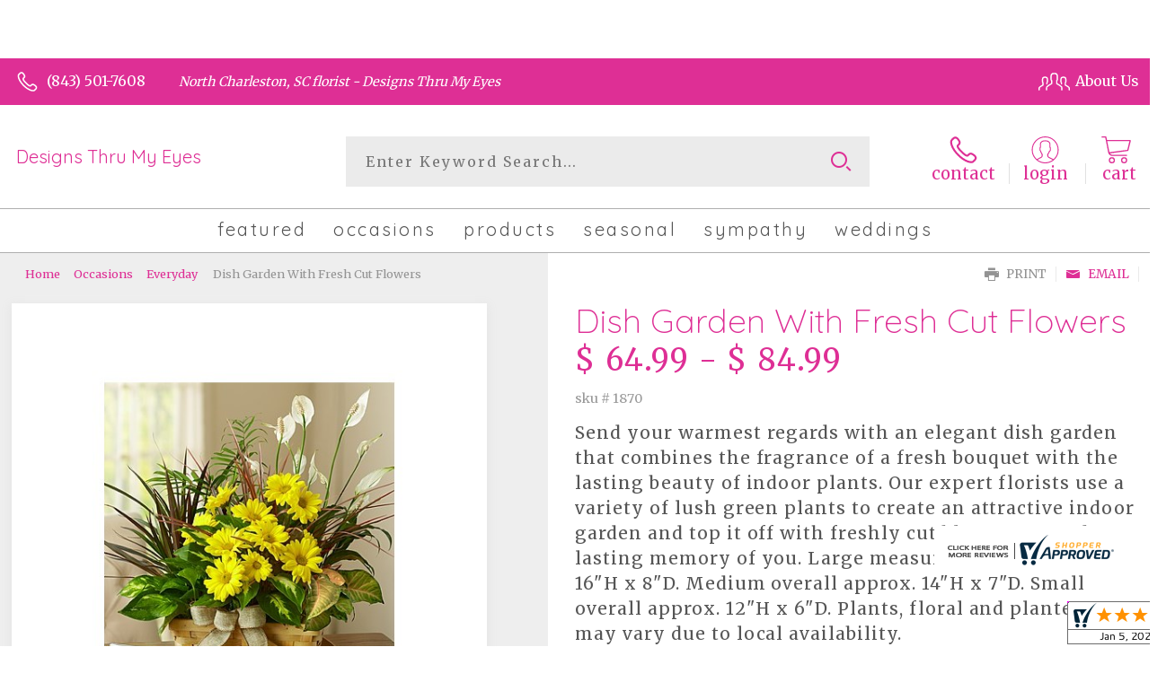

--- FILE ---
content_type: text/css; charset=utf-8
request_url: https://www.designsthrumyeyes.com/StyleSheet.aspx
body_size: 6932
content:


@import url('https://fonts.googleapis.com/css2?family=Montserrat:wght@300;400;500;700&display=swap');
 
/* Template A (Template 1) Theme Values */
.templateA .primaryColor {background-color:#de2f95;}
.templateA .primaryFontColor {color: #de2f95;}

.templateA .secondaryColor {background-color:#9334ca;}
.templateA .secondaryFontColor {color: #9334ca;}

.templateA .primaryFont {font-family : 'Merriweather', 'serif';}
.templateA .secondaryFont {font-family : 'Quicksand', sans-serif;}

/* Template B (Template 2) Theme Values */
.templateB .primaryColor {background-color: #de2f95;}
.templateB .primaryFontColor {color: #de2f95;}

.templateB .secondaryColor {background-color:#9334ca;}
.templateB .secondaryFontColor {color: #9334ca;}

.templateB .primaryFont {font-family : 'Merriweather', 'serif';}
.templateB .secondaryFont {font-family : 'Quicksand', sans-serif;}

/* Template C (Template 3) Theme Values*/

.templateC .primaryColor {background-color: #de2f95;}
.templateC .primaryFontColor {color: #de2f95;}

.templateC .secondaryColor {background-color:#9334ca;}
.templateC .secondaryFontColor {color: #9334ca;}

.templateC .primaryFont {font-family : 'Merriweather', 'serif';}
.templateC .secondaryFont {font-family : 'Quicksand', sans-serif;}

/* Template Sixe (Template 6) Theme Values*/

.template6 .primaryColor {background-color: #de2f95;}
.template6 .primaryFontColor {color: #de2f95;}

.template6 .secondaryColor {background-color:#9334ca;}
.template6 .secondaryFontColor {color: #9334ca;}

.template6,
.template6 .primaryFont {font-family : 'Merriweather', 'serif';}
.template6 .secondaryFont {font-family : 'Quicksand', sans-serif;}


/* ----------------------------------------------------------------------------------- */

/* ## Template A Specfic Styles ## */

/*This sets these elements to the primary color value*/
.templateA a:hover, 
.templateA a:active, 
.templateA a:focus,
.templateA .pagination a,
.templateA .breadcrumbs a, 
.templateA .breadcrumbs a:visited,
.templateA .pageToolsWrapper a,
.templateA .pageToolsWrapper a:hover,
.templateA .pageToolsWrapper a:active,
.templateA .navMenu > ul > li > a,
.templateA .railNavHeading,
.templateA .navMenu > ul a {color:  #de2f95;}

.templateA .leftRail .railBanners .banner p:after {
content: "";
position: absolute;
left: 50%;
top: 40%;
border: 3px solid transparent;
border-left: 4px solid #de2f95;
}

.templateA dl.checkoutProcess dt.stepTitle span.stepTitleInner,
.templateA .ui-dialog .ui-dialog-titlebar,
.templateA ul.processSteps li.active,
.templateA .galleria-info-text {background: #de2f95;}

.templateA .genericPager li a:hover, 
.templateA .genericPager li a:focus {border:1px solid #de2f95;}

/* This sets these element values to the secondary color value */
.templateA .modHeader .viewall,
.templateA ul.railNav a:hover,
.templateA ul.railNav a.active,
.templateA .shipDate a  {color: #9334ca;}

.templateA .navMenu > ul > li a .menuText:hover {border-bottom: 3px solid #9334ca;}
.templateA .navMenu ul li.clicked a .menuText {border-bottom: 3px solid #9334ca;}
.templateA .navMenu > ul > li ul {background-color: #9334ca;}

.templateA ul.railNav a.active:before,
.templateA ul.railNav a:hover:before {
content: "";
position: absolute;
left: 7px;
top:13px;
border: 3px solid transparent;
border-left: 4px solid #9334ca;
}

.templateA .shipDate a:after {
content: "";
position: absolute;
right: 0px;
top: 8px;
border: 3px solid rgba(0, 0, 0, 0);
border-left: 4px solid #9334ca;
}

/* This sets the font of these elements to the Primary Font */
.templateA .siteTop .topLinks a, 
.templateA .navMenu > ul a,
.templateA dl.checkoutProcess dt.stepTitle span.stepTitleInner,
.templateA ul.railNav a,
.templateA .railNavHeading,
.templateA .deptImage {font-family : 'Merriweather', 'serif';}


/* This sets the color of breadcrumb and pagetools anchors to the primary color */
.templateA .breadcrumbs a:after {
content: " ";
position: absolute;
border: 3px solid transparent;
border-left: 4px solid #de2f95;
position: absolute;
right: 0px;
top: 6px;
}

@media only screen and (min-width:11.250em) and (max-width:47.938em) {
.templateA .wrapper {background: #de2f95;}
.templateA .navMenu ul {background: #9334ca;}
}

/* ----------------------------------------------------------------------------------- */

/* ## Template B Specific Styles ## */


/* this sets the primary color for anchor links in the rail navigation, and the secondary as their hover state */
.templateB ul.railNav a:hover,
.templateB ul.railNav a.active,
.templateB .homeRailMenu .navMenu > ul > li.clicked {color: #9334ca;}
.templateB ul.railNav a.active:before,
.templateB ul.railNav a:hover:before {
content: "";
position: absolute;
left: 7px;
top:13px;
border: 3px solid transparent;
border-left: 4px solid #9334ca;
}

.templateB .homeRailMenu .navMenu > ul > li.clicked {background:#9334ca;}
.templateB .navMenu > ul > li.clicked ul {background:#9334ca;}

/* setting the font for item names on listing pages to the primary font */
.templateB .itemWrapper .itemContent .itemTitle,
.templateB .cartList .itemTitle {font-family : 'Merriweather', 'serif';}


/* This sets the color of these elements to the primary color */
.templateB .breadcrumbs a, 
.templateB .breadcrumbs a:visited,
.templateB .menuLink { color: #de2f95; position: relative; padding-right: 15px; text-decoration:none;}

.templateB .breadcrumbs a:after {
content: " ";
position: absolute;
border: 3px solid transparent;
border-left: 4px solid #de2f95;
position: absolute;
right: 0px;
top: 8px;
}

.templateB .pageToolsWrapper a
.templateB .pageToolsWrapper a:hover,
.templateB .pageToolsWrapper a:active,
.templateB .pagination a,
.templateB .siteSubtitle {color: #de2f95;}

.templateB .ui-dialog .ui-dialog-titlebar  {background:#de2f95;}
.templateB .bannerEffects .cycle-pager span {background: #de2f95; }
.templateB .bannerEffects .cycle-pager span.cycle-pager-active{border-color:#de2f95;}
.templateB .navMenu>ul>li .subMenu>a,
.templateB .pageToolsWrapper a {color:#de2f95;}
.templateB .pageToolsWrapper a:hover {color:#9334ca;}

.templateB dl.checkoutProcess dt.stepTitle span.stepTitleInner {background: #de2f95;}
.templateB .featured .itemWrapper .itemContent {background:#9334ca;}
.templateB .leftRail .banner h2 {color:#de2f95;}

.templateB .servicesBanners h2 {color: #9334ca;}

.templateB .siteFooter {background-color: #de2f95; color:#fff;}
.templateB .siteFooter a {color:#fff;}

@media only screen and (min-width:11.250em) and (max-width:47.938em) {
  .templateB .homeRailMenu .navMenu > ul.menu, .templateB .navMenu > ul.menu {background: #de2f95;}
  .templateB .navMenu>ul>li .subMenu>a {color: #fff;}
}
/* ----------------------------------------------------------------------------------- */


/* ## Template C Specific Styles ## */

/* This sets these elements background colors as the primary color */
.templateC .headerWrpr {background: #de2f95 url(/cms/images/darken.png) repeat-x 0 0;}

.templateC .siteSearch button,
.templateC .footerTop {background: #de2f95 url(/cms/images/darken-small.png) repeat-x 0 100%; color:#fff;}

.templateC .bo-footer,
.templateC .siteSubFooter {background: #de2f95; color:#fff;}
.templateC .footerBottom {background: #de2f95; color:#fff;}

.templateC .pagination .paging .next, 
.templateC .pagination .paging .prev,
.templateC .breadcrumbs a,
.templateC a:hover, 
.templateC a:active, 
.templateC a:focus,
.templateC .spanCartTotal,
.templateC .mainNav ul ul a,
.templateC .mainNav ul ul a:hover,
.templateC .mainNav ul ul a:active,
.templateC .mainNav ul ul a:visited,
.templateC .mainNav ul ul a:focus,
.templateC .featModule h2{color: #de2f95;}

.templateC .breadcrumbs a:after {
content: " ";
position: absolute;
border: 3px solid transparent;
border-left: 4px solid #de2f95;
position: absolute;
right: 1px;
top: 38%;
}

.templateC .offSet2:after {border-left-color: #de2f95;}

.templateC dl.checkoutProcess dt.stepTitle span.stepTitleInner,
.templateB .ui-dialog .ui-dialog-titlebar,
.templateC ul.processSteps li.active,
.templateC .ui-dialog .ui-dialog-titlebar,
.templateC .galleria-info-text {background: #de2f95;}

.templateC .bannerEffects .cycle-pager span {color: #de2f95;}
.templateC .bannerEffects .cycle-pager span.cycle-pager-active {border:1px solid #de2f95;}
.templateC .genericPager li a:hover, 
.templateC.genericPager li a:focus {border:1px solid #de2f95;}

.templateC .ribbonText .overlayText:after{border-left-color:#de2f95;}

/* This sets these elements styles to the secondary color */
.templateC .headerWrpr:before {background: #9334ca url(/cms/images/darken-small.png) repeat-x 0 0;}
.templateC a {color: #9334ca;}
.templateC .bo-footer a {color: #fff;}

.templateC .navMenu > ul > li .subMenu > a .menuText:hover,
.templateC .navMenu > ul > li:hover .subMenu > a .menuText {border-bottom: 3px solid #9334ca}
.templateC .navMenu ul li.clicked a .menuText {border-bottom: 3px solid #9334ca;}
.templateC .siteHeader .Navwrapper {background: #9334ca url(/cms/images/darken-small.png) repeat-x 0 0;}

.templateC .headerLinks a:before,
.templateC .headerLinks a:after {border: 10px solid #9334ca;}

.templateC .headerLinks .linkText {background: #9334ca;}

.templateC ul.railNav a:hover,
.templateC ul.railNav a.active,
.templateC .headerLinks [class*="icon-"],
.templateC .itemWrapper .itemPrice,
.templateC .pagination .paging .active {color: #9334ca;}

.templateC ul.railNav a.active:before,
.templateC ul.railNav a:hover:before {
content: "";
position: absolute;
left: 7px;
top:13px;
border: 3px solid transparent;
border-left: 4px solid #9334ca;
}
.templateC .heroBannerAlt .bannerText {border-color: #9334ca;}


/*This sets the element fonts to the primary font*/
.templateC .siteName,
.templateC  .footerTop .footerLinks a,
.templateC .galleria-info-title {font-family : 'Merriweather', 'serif';}

/*This sets the element fonts to the secondary font*/
.templateC .navMenu ul li .subMenu a,
.templateC .headerLinks, 
.templateC .headerLinks .linkText, 
.templateC .itemWrapper .itemPrice,
.templateC .navMenu > ul > li a,
.templateC .btnWrapper .btn,
.templateC .featModule a.viewall {font-family : 'Quicksand', sans-serif;}

@media only screen and (min-width:11.250em) and (max-width:47.938em) {
.templateC .navMenu ul,
.templateC .navMenu  ul li ul,
.templateC .footerTop {background: #de2f95;}
.templateC .menuLink.active,
.templateC .searchToggle.active,
.templateC .siteSearch .searchControls {background: #de2f95;}
.templateC .searchToggle label:last-child,
.templateC .menuLink label {font-family : 'Quicksand', sans-serif;}


}
@media only screen and (min-width:11.250em) and (max-width:50em) {
.templateC .wrapper {background-color:#9334ca;}
.templateC .ribbonText .overlayText:after {border-top-color: #de2f95; border-left-color: transparent;}
}

.site-wrap .footer section.grid_3:nth-child(3) {display: none;}
.nav-bar > ul > li > a:after {display: none !important;}


/* ----------------------------------------------------------------------------------- */
/* ## Template 6 Specific Color/Font Styles ## */
.template6 .navMenu {font-family : 'Quicksand', sans-serif;}
.template6 .footerHeading {font-family : 'Quicksand', sans-serif;}
.template6 .heroBanner h1,
.template6 .heroBanner h2,
.template6 .advList .listhdng,
.template6 .banner .bannerText,
.template6 .title,
.template6 .title .more,
.template6 .itemWrapper .itemTitle,
.template6 .btn {font-family : 'Quicksand', sans-serif;}

.template6 .advFooter .linkList {font-family : 'Merriweather', 'serif';}

.template6 a:link,
.template6 a:visited,
.template6 a:focus,
.template6 .btn {color: #de2f95;}

.template6 .heroBanner h2,
.template6 .itemWrapper .itemPrice {color: #9334ca;}

.template6 .btnWrapper {background: #de2f95;}
.template6 .footerHeading,
.template6 ul.advList .listhdng, .template6 ul.advList .listhdng a, .template6 ul.advList .listhdng a:link, .template6 ul.advList .listhdng a:visited {color: #de2f95;}

.template6 .navMenu > ul > li .subMenu .subMenu > a .menuText {background: #de2f95;}
.template6 .siteSearch .icon-search {color: #de2f95;}
.template6 .heroBanner a.btn {background: #de2f95;}
.template6 .heroBanner .heading2 {color: #9334ca; font-family : 'Quicksand', sans-serif;}

.template6 .servicesBanners {background: #de2f95;}
.template6 .servicesBanners h2::before {background:#9334ca;}
.template6 .servicesBanners h2::after {font-family : 'Merriweather', 'serif';}
.template6 .servicesBanners .icon::before {background: #9334ca;}

.template6 .footer .footerTop {border-top:14px solid #de2f95;}
.template6 .footerHeading span {font-family : 'Merriweather', 'serif';}
.template6 .footer .footerMessage {background: #de2f95; color:#fff;}

.template6 ul.socialFollow li {background: #de2f95;}

.template6 .slideBanners > .banner,
.template6 .slideBanners .slick-slide .banner {background:#de2f95;}
.template6 .slideBanners > .banner:nth-child(odd),
.template6 .slideBanners .slick-slide:nth-child(odd) .banner {background:#9334ca;}
.template6 .slideBanners .slick-slide:nth-child(odd) .banner .btn {background:#de2f95;}
.template6 .slick-prev::before {border-color: transparent #de2f95 transparent transparent;}
.template6 .slick-next::before {border-color: transparent transparent transparent #de2f95;}

.template6 .featured-items .title {color: #de2f95;}
.template6 .featured-items .title .more {color: #9334ca;}
.template6 .featured-items .title .more::after {border-color: transparent transparent transparent #9334ca;}

.template6 .featured-items .itemWrapper a.itemLink::before {background:#de2f95;}
.template6 .featured-items .itemWrapper a.itemLink::after {color:#de2f95; font-family : 'Quicksand', sans-serif;}
.template6 .featured-items .slick-slide:nth-child(odd) .itemWrapper a.itemLink::before {background:#9334ca;}
.template6 .featured-items .slick-slide:nth-child(odd) .itemWrapper  a.itemLink::after {color:#9334ca; }

.template6.bodyList .productList .itemWrapper .itemTitle a,
.template6.bodyList .productList .itemWrapper .itemPrice,
.template6 .itemWrapper .itemTitle a {color:#9334ca;}
.template6 .itemWrapper .itemPrice a {color:#9334ca; font-family : 'Merriweather', 'serif';}
.template6.bodyList .productList .grid_4:nth-child(even) .itemWrapper .itemTitle a,
.template6.bodyList .productList .grid_4:nth-child(even) .itemWrapper .itemPrice,
.template6 .featured-items .slick-slide:nth-child(odd) .itemWrapper .itemTitle a,
.template6 .featured-items .slick-slide:nth-child(odd) .itemWrapper .itemPrice a {color:#de2f95;}
.template6 .bannerBlock .banner .bannerText::after {color: #de2f95;}
.template6 .bannerBlock::before {font-family : 'Quicksand', sans-serif; color:#de2f95;}

.template6.bodyList .railNavHeading {font-family : 'Quicksand', sans-serif;}
.template6.bodyList .railNavWrapper {
	background:#9334ca;
	background: -moz-linear-gradient(-45deg, #9334ca 0%, #d0d0d0 100%);
	background: -webkit-linear-gradient(-45deg, #9334ca 0%,#d0d0d0 100%);
	background: linear-gradient(135deg, #9334ca 0%,#d0d0d0 100%);
	filter: progid:DXImageTransform.Microsoft.gradient( startColorstr='#9334ca', endColorstr='#d0d0d0',GradientType=1 );
}
.template6 .dropRail .railNav li a {color:#de2f95;}

.template6 .productList .itemWrapper a.itemLink::before {background:#de2f95;}
.template6 .productList .itemWrapper a.itemLink::after {color:#de2f95; font-family : 'Quicksand', sans-serif;}
.template6.bodyList .productList .grid_4:nth-child(odd) .itemWrapper a.itemLink::before {background:#9334ca;}
.template6.bodyList .productList .grid_4:nth-child(odd) .itemWrapper  a.itemLink::after {color:#9334ca; }

.template6.bodyList .catList select {color:#de2f95;}
.template6 #ItemName { font-family : 'Quicksand', sans-serif;}
.template6 .productDetails .addon h2 {color:#de2f95;}
.template6 .productDetails .addon .itemTitle {font-family : 'Quicksand', sans-serif;}
.template6 dl.checkoutProcess dt.stepTitle span.stepTitleInner {color:#de2f95; font-family : 'Quicksand', sans-serif;}
.template6 dl.checkoutProcess dt.stepTitle span.stepTitleInner span.bold {font-family : 'Merriweather', 'serif';}
.template6 dl.checkoutProcess dt.stepTitle a.editLink {font-family : 'Merriweather', 'serif';}
.template6 dl.checkoutProcess dt.stepTitle span.stepTitleInner span.bold::before {border:1px solid #de2f95; color:#de2f95; }
.template6 dl.checkoutProcess dt.stepTitle.ready span.stepTitleInner {color:#de2f95;}
.template6 dl.checkoutProcess dt.stepTitle.ready span.stepTitleInner span.bold::before {background:#de2f95;}
.template6 ul.processSteps li.active {color:#de2f95; border-bottom:1px solid #de2f95;}
.template6 input.text:focus, 
.template6 textarea.text:focus,
.template6 .formee select:focus, 
.template6 select:focus,
.template6 #txtRecipientFirst:focus,
.template6 #txtRecipientLast:focus,
.template6 .formee input[type="text"]:focus, 
.template6 .formee input[type="tel"]:focus, 
.template6 .formee input[type="number"]:focus, 
.template6 .formee input[type="email"]:focus, 
.template6 .formee textarea:focus {border-color:#de2f95;}
.template6 .headerLinks .icon-phone,
.template6 .headerLinks .icon-login,
.template6 .headerLinks .icon-cart,
.template6 .headerLinks .icon-search {fill:#de2f95;}
.template6.bodyList .filters label::before,
.template6.bodyList .filters .filterList .arrow2::before {color:#de2f95;}
.template6 .filters .sortItem a.up, .template6 .filters .sortItem a.up:link, .template6 .filters .sortItem a.up:visited,
.template6 .filters .sortItem a.down, .template6 .filters .sortItem a.down:link, .template6 .filters .sortItem a.down:visited {color:#de2f95;}
.template6 .note {color:#9334ca;}
.template6 #divNew .note {color:#9334ca; padding-left: 3px; padding-top: 10px;}
.template6 #lblZip, .template6 #lblDeliveryOptions, .template6 #lblDate, .template6 #nameContainer label,
.template6 #lblpickUp {color:#de2f95; font-family : 'Merriweather', 'serif';}
.template6 .arrowLabel {color:#de2f95;}
.template6 .checkoutSummary > .title,
.template6 .checkoutSummary .costSummary .chkoutTotalRow .title {color:#de2f95;}
.template6 .checkoutSummary .costSummary .title {font-family : 'Merriweather', 'serif';}
.template6 .cartItems .itemTitle {font-family : 'Merriweather', 'serif';}
.template6 .cartItems .itemWrapper .itemDetail span.title {font-family : 'Merriweather', 'serif';}
.template6 .siteHeader .siteSearch,
.template6 .headerLinks a.searchLink.active {background:#de2f95;}
.template6 .menuLink {color:#de2f95;}
.template6 .menuLink.active {background:#de2f95;}
.template6 .mainNav .navMenu {border-color:#de2f95;}
.template6 .nice-select .option.selected {color:#de2f95;}
.template6 .nice-select::after {border-bottom: 2px solid #de2f95; border-right: 2px solid #de2f95;}
.template6 .filters .catList .nice-select .current {color:#de2f95;}
.template6:not(.alt1) .productList .grid_4:nth-child(2n) .itemWrapper .itemPrice {color:#9334ca;}
.template6:not(.alt1).storeItem .itemPrice,
.template6:not(.alt1) .checkoutSummary .costSummary .chkoutTotalRow .title,
.template6:not(.alt1) .checkoutSummary .costSummary .chkoutTotalRow .price {color:#9334ca;}
/* ----------------------------------------------------------------------------------- */

/* ----------------------------------------------------------------------------------- */
/* ## Template 8 Specific Color/Font Styles ## */

:root {
  --main-color1: #de2f95;
  --main-color2: #9334ca;
  --main-color3: #9334ca;
  --main-color4: #9334ca;
}

.template8 .siteTop {color:#9334ca;}
.template8 .mainNav {background:#9334ca;}
.template8 .navMenu > ul > li.clicked .subMenu > a,
.template8 .navMenu > ul > li.clicked > .subMenu > a > .menuText {background:#fff; color:#9334ca; margin-top:3px;}
.template8 .siteHeader .siteSearch, 
.template8 .headerLinks a.searchLink.active {
	background: transparent;
}
@media (max-width:768px) {
	.template8 .siteHeader .headerTop .wrapper {background:#9334ca;}
	.template8 .menuLink .icon-menu + label::before,
    .template8 .menuLink .icon-menu::before,
    .template8 .menuLink .icon-menu::after {
        background:#de2f95;
    }
}
.template8 .heroBanner h2 {color:#fff;}
.template8 .pageHeading .hdng .count {color:#de2f95}

.template8 a:link.btn,
.template8 .btn {color:#fff; font-weight: 500;}
.template8 .btn.tip {
    padding: 20px 10px;
    font-size: 0.85em;
    background: var(--main-color3);
    display: inline-block;
    text-decoration: none !important;
}
.template8 .btn.disabled {Xcolor:#999; filter: brightness(100%);}
.template8 .btnWrapper {background:var(--main-color3);}

.template8 .btnWrapper.tertiaryColor {background:var(--main-color3);}
.template8 .btnWrapper.btnAddToCart,
.template8 .btnWrapper.quaternaryColor {background:var(--main-color1);}
.template8 .btnWrapper.btnAlt {background:var(--main-color4);}

.template8 .updateCart .btnWrapper .btn {background:transparent;}

.template8 .siteFooter,
.template8 .siteSubFooter {background:#de2f95;}
.template8 .emailSignupWrpr .emailSignup {background:#9334ca;}
.template8 .footerMessage {background:#9334ca;}
.template8 .filters .filterImages svg {fill:#de2f95;}
.template8 .breadcrumbs,
.template8 .breadcrumbs a,
.template8 .breadcrumbs a::after {color:#de2f95; border-color:#de2f95}

.template8 ul.swatchList li .extendedSwatch .details {color:#de2f95; filter: brightness(25%);}

.template8 ul.swatchList::before,
.template8 #lblZip, .template8 #lblDeliveryOptions, .template8 #lblDate, .template8 #nameContainer label, .template8 #lblpickUp {color:#de2f95; filter: brightness(80%);}

.template8 .signupBar .mainNav a.hasSub {background-color: #de2f95;}

.template8.bodyList .productList .itemWrapper .itemTitle a, 
.template8.bodyList .productList .itemWrapper .itemPrice, 
.template8 .itemWrapper .itemTitle a,
.template8.bodyList .productList .grid_4:nth-child(2n) .itemWrapper .itemTitle a, 
.template8.bodyList .productList .grid_4:nth-child(2n) .itemWrapper .itemPrice, 
.template8 .featured-items .slick-slide:nth-child(2n+1) .itemWrapper .itemTitle a, 
.template8 .featured-items .slick-slide:nth-child(2n+1) .itemWrapper .itemPrice a,
.template8:not(.alt1) .productList .grid_4:nth-child(2n) .itemWrapper .itemPrice {
	color: #de2f95;
}
.template8 .banner.funeral .icon svg g {fill:#9334ca !important;}
.template8 .featured-products .banner.funeral::after {border-color: transparent transparent #9334ca transparent;}

.template8 #spanPrice {color:var(--main-color3);}
.template8 #spanPrice::before {color:#de2f95;}

.template8 .slick-prev svg,
.template8 .slick-next svg {fill:#de2f95;}
.template8 .recentlyViewed {border-bottom:1px solid var(--main-color3); color:#de2f95;}
.template8 .recentlyViewed .itemWrapper .itemPrice {color:#de2f95;}

.template8 .headerLinks .icon  + span {color:#de2f95; filter: brightness(25%);}
.template8 .headerLinks .icon.alt {fill: #de2f95 !important;}

.template8 .note,
.template8 #divNew .note {color:#de2f95;}

.template8 .productDetails .itemDesc #pShortDesc::before,
.template8 .itemActions .itemOrder,
.template8 .dropCartHeader,
.template8 .recent-cart .itemWrapper .itemTitle 
{color:#de2f95;}

.template8 dl.checkoutProcess dt.stepTitle span.stepTitleInner {color:#666;}
.template8 .cartList .cartItemDetails .itemInfo .recipientDetails {font-family : 'Merriweather', 'serif';}

.template8 .questions_bar .hdng {color:#de2f95; border-color:;}
.template8 .questions_bar a {color:;}

.template8 .bannersGrid .banner .icon svg path {fill:#de2f95 !important;}
.template8 .heroBanner .btnWrapper,
.template8 .heroBanner .bannerText a.btn,
.template8 .heroBanner a.btn {background: ; color:#de2f95;}

.template8 .servicesBanners a svg.icon {fill:none;}
.template8 .servicesBanners a:hover svg {fill: white; stroke:#de2f95;}



/* ----------------------------------------------------------------------------------- */



/* ----------------------------------------------------------------------------------- */
/* PopUP */
/* ----------------------------------------------------------------------------------- */
#divNotification {color:#de2f95; font-family : 'Merriweather', 'serif'; border-bottom:1px solid #de2f95;}
.noticeBody {color:#de2f95; font-family : 'Merriweather', 'serif'; }



/* ----------------------------------------------------------------------------------- */
/* Tip */
/* ----------------------------------------------------------------------------------- */
.tipAmount {
    margin-top: 6px;
    text-align:left;
}

    .tipAmount ::selection {
        color: black;
        background: yellow;
    }

    .tipAmount .text {
        text-align: right;
        width: 80px;
    }

.tipOptions {
    margin-bottom: 20px;
}

    .tipOptions.main {
        padding: 10px;
        text-align: left;
    }

section {
    display: flex;
    flex-flow: row wrap;
    margin-top:10px;
}

    section > div {
        flex: 1;
        padding: 0 0.5rem;
    }

input[type="radio"] {
    display: none;
}

input[type="radio"] + label {
    height: 100%;
    display: block;
    background: white;
    border: 2px solid #de2f95;
    border-radius: 10px;
    padding: .5rem;
    margin-bottom: 1rem;
    text-align: center;
    box-shadow: 0px 3px 5px -2px #de2f95;
    position: relative;
    cursor: pointer;
    color: #de2f95;
}

input[type="radio"]:checked + label {
    background: #de2f95;
    color: #fff;
    font-weight: bold;
    box-shadow: 0px 0px 5px #9334ca;
    &::after

    {
        color: #de2f95;
        font-family: FontAwesome;
        border: 2px solid #9334ca;
        content: "\f00c";
        font-size: 24px;
        position: absolute;
        top: -25px;
        left: 50%;
        transform: translateX(-50%);
        height: 50px;
        width: 50px;
        line-height: 50px;
        text-align: center;
        border-radius: 50%;
        background: white;
        box-shadow: 0px 2px 5px -2px #9334ca;
    }
}

@media only screen and (max-width: 700px) {
    section {
        flex-direction: column;
    }
}


.tipOptions table td {
	border: solid 0px #ff0000;
	width: 23%;
	padding: 1%;
}

	.tipOptions table td input[type="radio"] + label {
		margin-bottom: 0;
	}




	.tipOptions input.text {
		padding: 6px 4px !important;
	}

span.visually-hidden {display:none;}

.templateA .copyrightFooter .container {padding:0px 20px;}

.templateB .footerContactInfo {padding:0px 30px;}
.templateB .copyrightFooter {padding:0px 30px;}
.templateB .footerLinks a {padding: 0 15px;}